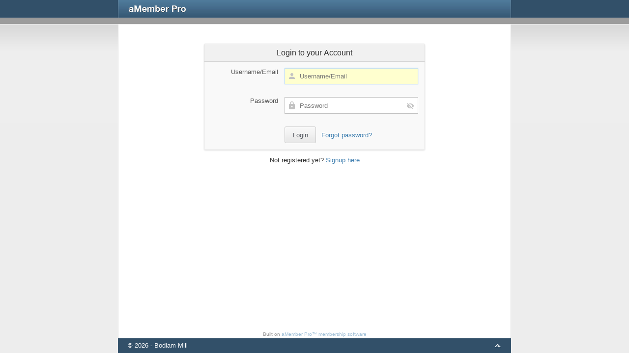

--- FILE ---
content_type: text/html; charset=utf-8
request_url: http://bodiam-mill.net/amember/protect/new-rewrite?f=1&url=/ProGen/Baptists/Graveyard2.htm&host=www.bodiam-mill.net&ssl=off
body_size: 2131
content:
<!DOCTYPE html>
<html>
    <head>
        <meta http-equiv="Content-Type" content="text/html; charset=utf-8" />
        <meta name="viewport" content="width=device-width, initial-scale=1" />
        <title>Please login</title>
        <!-- userLayoutHead() start -->

<meta name="generator" content="aMember Pro" >
<link href="/amember/application/default/views/public/css/reset.css" media="screen" rel="stylesheet" type="text/css" >
<link href="/amember/application/default/views/public/css/amember.css" media="screen" rel="stylesheet" type="text/css" >
<!--[if IE 7]> <link href="/amember/application/default/views/public/css/ie-7.css" media="screen" rel="stylesheet" type="text/css" ><![endif]-->
<link href="/amember/application/default/views/public/js/jquery/jquery.ui.css" media="screen" rel="stylesheet" type="text/css" >

<script type="text/javascript" src="//code.jquery.com/jquery-2.2.4.min.js"></script>
<script type="text/javascript">
    //<!--
    window.uiDefaultDate = new Date(2026,0,20);
    //-->
</script>
<script type="text/javascript">
    //<!--
    window.uiDateFormat = "mm\/dd\/y";
    //-->
</script>
<script type="text/javascript">
    //<!--
    am_i18n = {"toggle_password_visibility":"Toggle Password Visibility","password_strength":"Password Strength","upload_browse":"browse","upload_upload":"upload","upload_files":"Uploaded Files","upload_uploading":"Uploading...","ms_please_select":"-- Please Select --","ms_select_all":"Select All"};    //-->
</script>
<script type="text/javascript">
    //<!--
    window.rootUrl = "\/amember"; //kept for compatibilty only! use amUrl() instead
function amUrl(u, return_path) {
    var ret = "\/amember" + u;
    return (return_path || 0) ? [ret, []] : ret;
};
window.amLangCount = 0;    //-->
</script>
<script type="text/javascript" src="/amember/application/default/views/public/js/jquery/jquery.ui.js"></script>
<script type="text/javascript" src="/amember/application/default/views/public/js/user.js"></script>
<script type="text/javascript" src="/amember/application/default/views/public/js/upload.js"></script>
<script type="text/javascript" src="/amember/application/default/views/public/js/magicselect.js"></script>
<script type="text/javascript">
    //<!--
    jQuery.datepicker.setDefaults({"closeText":"Done","prevText":"Prev","nextText":"Next","currentText":"Today","monthNames":["January","February","March","April","May","June","July","August","September","October","November","December"],"monthNamesShort":["Jan","Feb","Mar","Apr","May","Jun","Jul","Aug","Sep","Oct","Nov","Dec"]});    //-->
</script>

<!-- userLayoutHead() finish -->
    </head>
    <body class="am-page-login">
                <div class="am-layout am-common">
            <a name="top"></a>
            <div class="am-header">
                <div class="am-header-content-wrapper am-main">
                    <div class="am-header-content">
                            <a href="/amember"><img class="am-header-content-logo" src="/amember/application/default/views/public/img/header-logo.png" alt="Bodiam Mill" /></a>
                        <div class="am-header-content-content">
                                                    </div>
                    </div>
                </div>
            </div>
            <div class="am-header-line">

            </div>
            <div class="am-body">
                <div class="am-body-content-wrapper am-main">
                    <div class="am-body-content">
        <div class="am-body-content-top">
                                </div>
    <div class="am-body-content-content">
    <!-- content starts here -->
    <div class="am-login-form-wrapper" >
        <div class="am-form am-auth-form am-login-form">
        <form name="login" method="post" action='/amember/login' id="am-login-form">
    <fieldset>
        <legend>Login to your Account</legend>
        <div class="row row-wide row-login-recaptcha" id="recaptcha-row" style="display: none;"  data-recaptcha-theme="light" data-recaptcha-size="normal">
            <div class="element am-element-recaptcha" id="recaptcha-element"></div>
        </div>
        <div class="row row-login-login">
            <div class="element-title">
                <label class="element-title" for="amember-login">Username/Email</label>
            </div>
            <div class="element">
                <input type="text" id="amember-login" name="amember_login" size="15" value="" autofocus="autofocus"  placeholder="Username/Email" />
            </div>
        </div>
        <div class="row row-login-pass">
            <div class="element-title">
                <label class="element-title" for="amember-pass">Password</label>
            </div>
            <div class="element">
                <input type="password" id="amember-pass" name="amember_pass" class="am-pass-reveal" size="15" placeholder="Password" />
                            </div>
        </div>
        <div class="row row-buttons">
            <div class="element">
                <input type="submit" value="Login" />
                <a href="/amember/login?sendpass" class="local-link am-form-login-switch">Forgot password?</a>
            </div>
        </div>
    </fieldset>
    <input type="hidden" name="login_attempt_id" value="1768923753" />
<input type="hidden" name="amember_redirect_url" value="http://www.bodiam-mill.net/ProGen/Baptists/Graveyard2.htm" />
</form>    </div>
    </div>
<div class="am-sendpass-form-wrapper" >
    <div class="am-form am-auth-form am-sendpass-form">
        <form name="sendpass" method="post" action="/amember/sendpass" id="am-sendpass-form">
            <fieldset>
                <legend>Lost password?</legend>
                                <div class="row row-sendpass-email">
                    <div class="element-title">
                        <label for="sendpass">Username/Email</label>
                    </div>
                    <div class="element"><input type="text" name="login" id="sendpass" size="15" placeholder="Username/Email" /></div>
                </div>
                <div class="row row-buttons">
                    <div class="element">
                        <input type="submit" value="Get Password" />
                        <a href="/amember/login" class="local-link am-form-login-switch">Log In</a>
                    </div>
                </div>
            </fieldset>
        </form>
    </div>
</div>
<script type="text/javascript">
jQuery('.am-form-login-switch').click(function(){
    jQuery('.am-login-form-wrapper, .am-sendpass-form-wrapper').toggle();
    jQuery('.am-login-form-wrapper .errors, .am-sendpass-form-wrapper .errors, .am-body-content .errors').remove();
    return false;
});
jQuery('.am-login-form-wrapper form, .am-sendpass-form-wrapper form').submit(function(){
    jQuery('.am-body-content .errors').remove();
});
</script><div class="am-signup-link">Not registered yet? <a href="/amember/signup">Signup here</a></div>
    </div>
</div>
<div id="am-flash" class="am-flash">
    <div class="am-flash-mask"></div>
    <div class="am-flash-content"></div>
</div>                </div>
            </div>
        </div>
        <div class="am-footer">
            <div class="am-footer-content-wrapper am-main">
                <div class="am-footer-content">
                    <div class="am-footer-actions">
                        <a href="#top"><img src="/amember/application/default/views/public/img/top.png" /></a>
                    </div>
                    <div class="am-credits">Built on <a href="http://www.amember.com/" style="text-decoration: none;" title="flexible, user-friendly membership software (subscription script)">aMember Pro&trade; membership software</a></div>
                    <div class="am-footer-text">&copy; 2026 - Bodiam Mill</div>
                </div>
            </div>
        </div>
            </body>
</html>

--- FILE ---
content_type: text/css
request_url: http://bodiam-mill.net/amember/application/default/views/public/css/amember.css
body_size: 8863
content:
@charset "UTF-8";
body,
html {
  height: 100%;
  font-size: 13px;
}

.am-layout {
  min-height: 100%;
  margin: 0 0 -30px 0;
  padding: 0;
}
@media all and (min-width: 800px) {
  .am-layout {
    background: url("../img/layout-bg.png") repeat-y top center #ededed;
  }
}

.am-credits {
  margin-top: -2em;
  color: #333;
  height: 2em;
  text-align: center;
  font-size: 0.8rem;
  opacity: .5;
}
.am-credits a {
  color: #3f7fb0 !important;
}

.am-common {
  font-family: Tahoma, Arial, san-serif;
  color: #303030;
}
.am-common h1 {
  font-size: 1.5rem;
  font-weight: normal;
  color: #333;
  line-height: 1em;
  height: auto;
  margin: 0 0 0.6em;
}
.am-common h2 {
  font-size: 1.2rem;
  line-height: 1em;
  height: auto;
  margin: 0 0 0.6em;
}
.am-common h3 {
  font-size: 1rem;
  line-height: 1em;
  height: auto;
  font-weight: bold;
  margin: 0 0 0.6em;
}
.am-common em {
  font-style: italic;
}
.am-common p {
  padding-bottom: 0.6em;
  line-height: 1.5em;
}
.am-common strong {
  font-weight: bold;
}
.am-common hr {
  background-color: #dbdbdb;
  border: 0;
  width: 100%;
  height: 1px;
}
.am-common a {
  color: #3f7fb0;
}
.am-common pre {
  line-height: 150%;
  white-space: pre-wrap;
  word-wrap: break-word;
}
.am-common a:focus {
  outline: none;
}
.am-common a:hover {
  text-decoration: none;
}
.am-common ul {
  margin: 0 0 1em 2em;
}
.am-common ul li {
  list-style-type: disc;
  margin-bottom: .4em;
}
.am-common ol {
  margin: 0 0 1em 2em;
}
.am-common ol li {
  list-style-type: decimal;
  margin-bottom: .4em;
}

.am-main {
  /* applies to am-header-content/am-body-content-wrapper/am-footer-content-wrapper */
  padding-left: 20px;
  padding-right: 20px;
  margin: 0 auto;
  text-align: left;
  width: 100%;
  max-width: 800px;
  box-sizing: border-box;
}
@media all and (max-width: 320px) {
  .am-main {
    padding-left: 10px;
    padding-right: 10px;
  }
}

.am-header {
  overflow: hidden;
  background: #325069;
}
.am-header .am-header-content-wrapper {
  border-width: 0 1px;
  border-style: solid;
  border-color: #688296;
  background: url("../img/header-wrapper-bg.png") repeat-x top left #355873;
}
.am-header .am-header-content {
  padding: 10px 0;
  overflow: hidden;
}
.am-header .am-header-content .am-header-content-logo {
  float: left;
  margin-right: 1em;
}

.am-header-line {
  height: 12px;
  background: #9c9c9c;
  border-top: 1px solid #bdbdbd;
  border-bottom: 1px solid #ebebeb;
}

@media all and (min-width: 800px) {
  .am-body {
    background: url("../img/body-bg.png") repeat-x left top #ededed;
  }
}
.am-body .am-body-content-wrapper {
  text-align: left;
  background: white;
  padding-bottom: 50px;
  padding-top: 1em;
}
@media all and (min-width: 800px) {
  .am-body .am-body-content-wrapper {
    border-color: #dbdbdb;
    border-width: 0 1px;
    border-style: solid;
  }
}
.am-body .am-body-content-top {
  overflow: hidden;
}

.am-footer {
  color: #919191;
  height: 30px;
}
.am-footer .am-footer-content-wrapper {
  background: #325069;
  color: white;
  height: 30px;
}
.am-footer .am-footer-content {
  padding-top: 0.5em;
}
.am-footer .am-footer-content a {
  color: white;
}
.am-footer .am-footer-actions {
  float: right;
}

@media all and (max-width: 500px) {
  .am-member-payment-history-items {
    display: none;
  }
}
@media all and (max-width: 600px) {
  .am-member-payment-history-paysys {
    display: none;
  }
}
ul.am-breadcrumbs {
  font-size: 90%;
  margin: 0 0 0.5em;
  overflow: hidden;
  padding: 0 1em 0 0;
}
ul.am-breadcrumbs .am-breadcrumbs-item,
ul.am-breadcrumbs .am-breadcrumbs-separator {
  float: left;
  margin: 0 0.5em 0 0;
  padding: 0;
  list-style: none;
}

.am-thanks-awaiting-refresh {
  margin-top: 20px;
  color: gray;
}

.am-thanks-status-success {
  padding-bottom: 1em;
  color: green;
}

.am-thanks-payment-details {
  padding-bottom: 1em;
}

.am-thanks-login-offer {
  padding-bottom: 1em;
}

/* Grid */
.check-all-offer {
  background-color: #ffc;
  padding: 0.5em;
  border: 1px solid white;
  border-bottom: none;
}

.filter-wrap {
  color: #333;
  background: #e7e7e6;
  padding: 0.5em;
  text-align: right;
  margin-bottom: 1em;
  overflow: hidden;
  border-radius: 3px;
}
.filter-wrap .filter-title {
  float: right;
  margin-right: 1em;
  line-height: 2em;
}
.filter-wrap .filter-inputs {
  float: right;
  margin-right: 0.5em;
  text-align: left;
}
.filter-wrap .filter-button {
  float: right;
  text-align: left;
}
.filter-wrap .filter-button input,
.filter-wrap .filter-button input:hover,
.filter-wrap .filter-button input:active {
  background: url("[data-uri]") no-repeat center center transparent;
}
.filter-wrap .filter-button input:hover,
.filter-wrap .filter-button input:active {
  background-color: #dedede;
  border-color: #c2c2c2;
  box-shadow: 0 0 5px #0000001d;
}
.filter-wrap form.filter {
  float: none;
  margin: 0;
}
.filter-wrap form.filter input[type=text] {
  background-image: url("../img/icons/magnify.png");
  background-repeat: no-repeat;
  background-position: 5px center;
  padding-left: 25px;
}
.filter-wrap form.filter input[type=text].datepicker {
  background-image: url("../img/icons/calendar.png");
  background-repeat: no-repeat;
  background-position: 5px center;
  padding-left: 25px;
}

.group-wrap,
.norecord-actions {
  margin-bottom: 1em;
}
.group-wrap .link,
.norecord-actions .link {
  display: inline-block;
  margin: 0.4em 1em;
}

.grid-total {
  padding: .5em;
  text-align: right;
}

.grid-container {
  border: 1px solid #c2c2c2;
  box-shadow: 0 2px 4px #d6d6d6;
  margin-bottom: 1em;
  overflow-x: auto;
}

.grid {
  margin: 0;
  width: 100%;
}
.grid tr.grid-row {
  border-bottom: 1px solid #ddd;
}
.grid tr.grid-row.expanded, .grid tr.grid-row.even, .grid tr.grid-row.odd {
  border-bottom: none;
}
.grid tr.grid-row.odd td {
  background-color: #d3dce3;
}
.grid tr.grid-row.odd td.sorted {
  background-color: #bed4e2;
}
.grid tr.grid-row.selected {
  background: #ffc;
}
.grid tr.grid-row.selected td {
  background: none !important;
  border-bottom: 1px solid #e5e5e5;
}
.grid tr.grid-row.emphase {
  background-color: #ffc;
}
.grid tr.grid-row.emphase td {
  background: none !important;
}
.grid tr.grid-row > td {
  padding: .8em .5em;
  vertical-align: top;
}
.grid tr.grid-row > td.break {
  word-break: break-word;
  word-wrap: break-word;
}
.grid th {
  padding: .6em .5em;
  font-size: 90%;
  font-weight: normal;
  font-variant: small-caps;
  text-transform: lowercase;
  background: url("../img/grid-th-border.gif") repeat-y right top #335571;
  color: #ced3d8;
}
.grid th a {
  padding-right: 20px;
  display: block;
  color: #ced3d8;
  text-decoration: none;
  background: url("../img/grid-sortable.png") no-repeat right center;
}
.grid th a.sorted-asc {
  color: white;
  background: url("[data-uri]") no-repeat right center;
}
.grid th a.sorted-desc {
  color: white;
  background: url("[data-uri]") no-repeat right center;
}
.grid th:last-child {
  background: #335571;
}
.grid tr.grid-row:hover > td.actions a {
  filter: grayscale(0%);
}
.grid tr.grid-row > td {
  background: #f6f5f3;
}
.grid tr.grid-row > td.sorted {
  background: #d9e6ee;
}
.grid tr.grid-row > td.actions {
  text-align: center;
}
.grid tr.grid-row > td.actions a {
  filter: grayscale(80%);
  transition: all 300ms ease;
}
.grid tr.grid-row > td.record-sort {
  background-image: url("../img/grid-move.png");
  background-repeat: no-repeat;
  background-position: center center;
  cursor: move;
}
.grid tr.grid-row > td.expandable-data {
  background: #eef;
}
.grid tr.grid-row > td.expanded {
  background: #eef !important;
  border-bottom-color: #eef;
}
.grid tr.grid-row > td.expandable {
  cursor: pointer;
}
.grid tr.grid-row > td.expandable div.arrow {
  position: relative;
  display: inline-block;
  width: 7px;
  height: 5px;
  left: auto;
  bottom: auto;
  overflow: hidden;
  float: right;
  margin: 0px;
  padding-left: 10px;
  background: url("../img/arrow.png") no-repeat right;
}
.grid tr.grid-row > td.expandable div.placeholder {
  padding-right: 1em;
}
.grid .editable {
  display: inline-block;
  width: 8px;
  height: 8px;
  overflow: hidden;
  float: right;
  margin: 0px;
  padding-left: 10px;
  background: url("../img/pencil.png") no-repeat right;
}
.grid .live-edit,
.grid .live-select {
  cursor: pointer;
}
.grid .disabled {
  opacity: .75;
  filter: Alpha(Opacity=75);
}
.grid th.required {
  color: #a94442;
  text-shadow: none;
}
.grid tr.grid-row:hover > td {
  background-color: #bed4e2 !important;
}
.grid tr.grid-row:hover > td.expanded {
  background-color: #eef !important;
}
.grid tr.grid-row.expandable-data-row:hover > td {
  background-color: #eef !important;
}
.grid tr.grid-row > td.selected {
  background: #d9e6ee !important;
}
.grid.grid-no-highlight tr.grid-row:hover > td {
  background-color: #f6f5f3 !important;
}
.grid.grid-no-highlight tr.grid-row.odd > td {
  background-color: #d3dce3 !important;
}

.grid.grid-small {
  font-size: 80%;
}
.grid.grid-small th {
  border: none;
  background: #f1f1f1;
  border-bottom: 1px solid #c2c2c2;
  color: inherit;
}

.grid-container.grid-container-small {
  box-shadow: none;
  border-color: #d7d7d7;
}

.grid-action-export-preset-list {
  margin: 1em;
}
.grid-action-export-preset-list .grid-action-export-preset-list-item {
  padding-bottom: .5em;
}
.grid-action-export-preset-list .grid-action-export-preset-list-item:hover .grid-action-export-preset-list-action {
  display: inline;
}
.grid-action-export-preset-list .grid-action-export-preset-list-action {
  display: none;
}
.grid-action-export-preset-list .grid-action-export-preset-list-action a,
.grid-action-export-preset-list .grid-action-export-preset-list-action a:visited {
  color: #BA2727;
}

.grid-storage a.local:after {
  opacity: 0;
}
.grid-storage a.local:hover:after {
  opacity: 1;
}

/* END Grid */
.am-account-toolbar {
  overflow: hidden;
  margin-bottom: 1em;
}

.am-account-toolbar-items {
  overflow: hidden;
}

.am-tabs-narrow-switch {
  cursor: pointer;
  float: left;
  padding-right: 8px;
  display: none;
}

.am-tabs-narrow-dashboard {
  float: left;
  padding-right: 8px;
  display: none;
}

@media all and (max-width: 500px) {
  .am-tabs-narrow-switch,
  .am-tabs-narrow-dashboard {
    display: block;
  }

  .am-lang-title {
    display: none;
  }

  .am-account-toolbar {
    margin-bottom: 0.5em;
    overflow: visible;
    z-index: 10;
  }
  .am-account-toolbar .am-account-toolbar-items {
    padding: 0.5em;
    background: #eee;
  }

  .am-account-toolbar-fixed {
    position: fixed;
    width: 100%;
    top: 0;
    left: 0;
    box-shadow: 0 1px 5px grey;
  }
}
.am-user-identity-block {
  background: url("../img/identity-glyph.png") no-repeat left center;
  font-weight: bold;
  padding-left: 25px;
  line-height: 24px;
  float: left;
}
.am-user-identity-block a {
  text-decoration: none;
  font-weight: normal;
}
@media all and (max-width: 500px) {
  .am-user-identity-block {
    background: none;
    padding-left: 0;
  }
  .am-user-identity-block .am-user-identity-block_login {
    max-width: 100px;
    max-height: 24px;
    display: inline-block;
    text-overflow: ellipsis;
    overflow: hidden;
    float: left;
    margin-right: .4em;
  }
}

.am-user-identity-block-avatar {
  font-weight: bold;
  overflow: hidden;
  line-height: 24px;
  float: left;
}
.am-user-identity-block-avatar a {
  text-decoration: none;
  font-weight: normal;
}
@media all and (max-width: 500px) {
  .am-user-identity-block-avatar .am-user-identity-block_login {
    max-width: 100px;
    max-height: 24px;
    display: inline-block;
    text-overflow: ellipsis;
    overflow: hidden;
    float: left;
    margin-right: .4em;
  }
}

.am-user-identity-block-avatar-pic {
  overflow: hidden;
  width: 24px;
  height: 24px;
  border-radius: 50%;
  margin-right: 0.5em;
  float: left;
}
.am-user-identity-block-avatar-pic img {
  width: 24px;
  height: 24px;
}
@media all and (max-width: 500px) {
  .am-user-identity-block-avatar-pic {
    display: none;
  }
}

/* two column layout, used for login/sendpass on login and signup page */
.am-layout-two-coll {
  border: 1px solid #d9d9d9;
  -moz-border-radius: 3px;
  -webkit-border-radius: 3px;
  border-radius: 3px;
  box-shadow: 0 1px 3px #e3e3e3;
  background-color: #f5f5f5;
}
@media all and (min-width: 750px) {
  .am-layout-two-coll {
    background: url("../img/two-coll-divider-middel.png") repeat-y top center #f5f5f5;
  }
}
.am-layout-two-coll .am-layout-two-coll-bottom {
  clear: both;
  height: 20px;
  background-color: #f5f5f5;
}
@media all and (min-width: 750px) {
  .am-layout-two-coll .am-layout-two-coll-bottom {
    background: url("../img/two-coll-divider-bottom.png") repeat-y top center;
  }
}
.am-layout-two-coll .am-layout-two-coll-top {
  clear: both;
  height: 20px;
  background-color: #f5f5f5;
}
@media all and (min-width: 750px) {
  .am-layout-two-coll .am-layout-two-coll-top {
    background: url("../img/two-coll-divider-top.png") repeat-y top center;
  }
}
@media all and (min-width: 750px) {
  .am-layout-two-coll .am-coll-left,
  .am-layout-two-coll .am-coll-right {
    float: left;
    width: 50%;
  }
}
.am-layout-two-coll .am-coll-left .am-coll-content {
  margin: 0 1em;
}
.am-layout-two-coll .am-coll-right .am-coll-content {
  margin: 0 1em;
}

/* Pagination */
.am-pagination {
  clear: both;
  font-size: 100%;
  padding: 0.5em 0;
  margin: 0.5em 0;
}
.am-pagination a {
  text-decoration: none;
  color: #5e6e7a;
  background: #d3dce3;
  -moz-border-radius: 3px;
  -webkit-border-radius: 3px;
  border-radius: 3px;
}
.am-pagination a, .am-pagination span {
  padding: 0.6em 1em;
  margin-right: 5px;
  margin-bottom: 5px;
}
.am-pagination .am-pagination-current {
  background: #8fabbd;
  color: #fff;
  -moz-border-radius: 3px;
  -webkit-border-radius: 3px;
  border-radius: 3px;
}
.am-pagination .am-pagination-current.am-pagination-prev,
.am-pagination .am-pagination-current.am-pagination-next {
  color: #afb5ba;
  background: #e3e6e8;
}

/* Tabs - user member area menu */
ul.am-tabs {
  display: block;
  overflow: hidden;
  margin: 0 0 1em 0;
  padding: 0;
  background: #f5f5f5;
  border: 1px solid #ccc;
  -moz-border-radius: 3px;
  -webkit-border-radius: 3px;
  border-radius: 3px;
  text-align: left;
}
ul.am-tabs .menu-item-alert {
  border-radius: 1.2em;
  margin-left: .2em;
  min-width: 1.2em;
  height: 1.2em;
  line-height: 1.2em;
  padding: 0.2em;
  font-size: 70%;
  background: #fafafa;
  display: inline-block;
  text-align: center;
  color: #333;
}
ul.am-tabs #menu-member {
  width: 1em;
  height: 1.5em;
  text-indent: 2em;
  overflow: hidden;
  background: url("../img/dashboard.png") no-repeat center center;
}
ul.am-tabs li.active #menu-member,
ul.am-tabs #menu-member:hover {
  background-image: url("../img/dashboard-h.png");
}
ul.am-tabs li {
  display: block;
  margin: 0;
  padding: 0;
  float: left;
  background: url("../img/tab-bg.png") repeat-x top left #e8e8e8;
  white-space: nowrap;
}
ul.am-tabs a {
  display: block;
  box-sizing: content-box;
  margin: 0;
  height: 1.5em;
  line-height: 1.5em;
  padding: 0.5em 1em;
  border-right: 1px solid #ccc;
  color: #555960;
  text-decoration: none;
}
ul.am-tabs li.active > a,
ul.am-tabs li.normal > a:hover {
  background: url("../img/tab-hover-bg.png") repeat-x top left #e34b3d;
  border-color: #c7665b;
  color: white;
}
ul.am-tabs li.active,
ul.am-tabs li.normal:hover {
  background: url("../img/tab-hover-bg.png") repeat-x top left #e34b3d;
}
ul.am-tabs li.active .menu-item-alert,
ul.am-tabs li.normal:hover .menu-item-alert {
  color: #e34b3d;
}
ul.am-tabs li ul {
  display: none;
  position: absolute;
  margin: 0;
  padding: 0;
  z-index: 5;
}
ul.am-tabs ul li {
  float: none;
}
ul.am-tabs li:hover > ul {
  display: block;
  margin-left: -1px;
}
ul.am-tabs span.arrow {
  display: inline-block;
  position: relative;
  width: 7px;
  height: 5px;
  margin: 0 0 2px 5px;
  padding: 0;
  overflow: hidden;
  z-index: 15;
  background: url("../img/arrow.png") no-repeat left;
}
ul.am-tabs a:hover span.arrow,
ul.am-tabs li.active span.arrow {
  background-image: url("../img/arrow-white.png");
}
ul.am-tabs .has-children > ul {
  background: url("../img/tab-bg.png") repeat-x top left #e8e8e8;
  -moz-border-radius: 3px;
  -webkit-border-radius: 3px;
  border-radius: 3px;
  border-top-left-radius: 0;
  border-top-right-radius: 0;
  border: 1px solid #ccc;
  min-width: 150px;
  overflow: hidden;
  box-shadow: 0 3px 3px #0000001a;
}
ul.am-tabs .has-children > ul > li {
  margin: 0;
}
ul.am-tabs .has-children > ul a {
  -webkit-border-radius: 0;
  border-radius: 0;
  border: none;
  background: none;
}
ul.am-tabs .has-children ul li {
  border-radius: 0;
  background: none;
}
ul.am-tabs .has-children > ul li.active {
  background: url("../img/tab-hover-bg.png") repeat-x top left #e34b3d;
}
ul.am-tabs .has-children > a:hover {
  border-bottom-right-radius: 0;
  border-bottom-left-radius: 0;
}
ul.am-tabs li.expanded > a {
  border-bottom-right-radius: 0;
  border-bottom-left-radius: 0;
}

/* END Tabs */
/* Tabs Narrow - user member area menu */
.am-tabs-narrow-stuff {
  display: none;
}

.am-tabs-narrow-wrapper {
  display: none;
  clear: both;
}
.am-tabs-narrow-wrapper.am-tabs-narrow-wrapper-open {
  animation-name: tabs-narrow;
  animation-duration: .5s;
}
.am-tabs-narrow-wrapper .am-tabs-narrow-wrapper-tail {
  background: url("../img/menu-pointer.png") no-repeat right;
  width: 24px;
  height: 12px;
  margin-top: -12px;
  margin-left: 0.5em;
  padding-left: 32px;
}

@keyframes tabs-narrow {
  from {
    transform: translateY(10px);
  }
  to {
    transform: translateY(0px);
  }
}
ul.am-tabs-narrow {
  overflow: hidden;
  margin: 0;
  padding: 1em;
  background: #dbdbdb;
  text-align: left;
}
ul.am-tabs-narrow ul {
  margin: 0 0 0 1em;
  padding: 0;
}
ul.am-tabs-narrow li {
  list-style-type: none;
}
ul.am-tabs-narrow a {
  padding-bottom: .4em;
  display: block;
}
ul.am-tabs-narrow li.active > a {
  font-weight: bold;
}

@media all and (max-width: 500px) {
  .am-tabs-wrapper {
    display: none;
  }

  .am-tabs-narrow-wrapper {
    display: block;
  }
}
@media all and (max-width: 600px) {
  ul.am-tabs a {
    padding: 0.4em 0.5em;
  }
}

/* END Tabs Narrow */
/* Receipt table from thanks.phtml */
.am-receipt {
  border: 1px solid #E0E0E0;
  -moz-border-radius: 3px;
  -webkit-border-radius: 3px;
  border-radius: 3px;
  margin-bottom: 1em;
  padding: 0.5em;
  border-collapse: collapse;
  box-shadow: 0 1px 1px #e0e0e0;
}
.am-receipt table.am-receipt-table {
  width: 100%;
  border: none;
}
.am-receipt td {
  background-color: #ededed;
  padding: 0.5em;
  border: 1px solid white;
  border: 1px solid #ffffff55;
}
.am-receipt th {
  font-weight: bold;
  padding: 0.5em;
  border: none;
}
@media all and (max-width: 500px) {
  .am-receipt th {
    padding: 0;
    font-weight: normal;
    font-size: 80%;
  }
  .am-receipt .am-receipt-terms {
    font-size: 80%;
  }
}
.am-receipt td.am-receipt-total {
  background-color: #d3dce3;
}
.am-receipt td.am-receipt-terms {
  background: none;
}
.am-receipt td.am-receipt-indent {
  background: none;
}
.am-receipt .am-receipt-row-delimiter td {
  background: none;
}
.am-receipt .am-receipt-price {
  width: 20%;
  text-align: right;
}
.am-receipt .am-receipt-unit-price {
  width: 20%;
  text-align: right;
}
.am-receipt .am-receipt-qty {
  width: 10%;
  text-align: right;
}
.am-receipt .am-receipt-discounted-price {
  text-decoration: line-through;
  color: #F44336;
}

/* Common Form Elements */
input, textarea, select, button {
  max-width: 100%;
  line-height: normal;
}

a.button {
  display: inline-block;
  text-decoration: none;
}

a.button,
input[type=button],
input[type=submit] {
  background: url("../img/form-button-bg.png") repeat-x top left #e8e8e8;
  border: 1px solid #ccc;
  padding: 0.5em 1.2em;
  -moz-border-radius: 3px;
  -webkit-border-radius: 3px;
  border-radius: 3px;
  color: #555960;
}

a.button:hover,
a.button:active,
a.button.active,
input[type=button]:hover,
input[type=submit]:hover,
input[type=button]:active,
input[type=submit]:active,
input[type=button].active,
input[type=submit].active {
  cursor: pointer;
  border-color: #688296;
  background-image: url("../img/form-button-hover-bg.png");
  background-color: #4e80a6;
  color: white;
}

input[type=button]:disabled,
input[type=submit]:disabled {
  color: #ccc;
  border: 1px solid #ccc;
  background: url("../img/form-button-bg.png") repeat-x top left #e8e8e8;
  text-shadow: none;
}

input:disabled,
input[readonly],
input[type=text][readonly]:focus {
  background: #e8e8e8;
  border: 1px solid #ccc;
  color: #ccc;
  box-shadow: none;
}

select,
textarea,
input[type=text],
input[type=password] {
  padding: 0.5em;
  border: 1px solid #c2c2c2;
  -moz-border-radius: 3px;
  -webkit-border-radius: 3px;
  border-radius: 3px;
}

button:focus,
textarea:focus,
select:focus,
input:focus {
  outline: none;
}

textarea:focus,
input[type=text]:focus,
input[type=password]:focus {
  background-color: #ffffcf;
  border-color: #c1def5;
  box-shadow: 0 0 2px #c1def5;
}

select:focus {
  border-color: #c1def5;
  box-shadow: 0 0 2px #c1def5;
}

textarea.error,
input.error {
  background-color: #fce6e6;
  border: 1px solid #a94442;
}

/* END Common Form Elements */
/* Form*/
.am-form {
  margin-bottom: 1em;
  /* support for form elements without the label */
  /* support for wide elements */
}
.am-form input, .am-form textarea, .am-form select, .am-form button {
  line-height: normal;
  display: inline-block;
  max-width: 100%;
}
.am-form input[type="text"], .am-form input[type="password"], .am-form textarea, .am-form select, .am-form button {
  height: auto;
}
.am-form input[type=radio],
.am-form input[type=checkbox] {
  width: auto;
}
.am-form form {
  -moz-border-radius: 3px;
  -webkit-border-radius: 3px;
  border-radius: 3px;
  border: 1px solid #ddd;
  box-shadow: 0 1px 1px -1px #b0b0b0;
  background: #fff;
  margin: 0;
  padding: 0;
  text-align: left;
}
.am-form fieldset {
  display: block;
  border: none;
  padding: 0;
  margin: 0;
}
.am-form fieldset legend {
  width: 100%;
  display: block;
  margin: 0;
  padding: .5em 1em;
  font-size: 120%;
  color: #333;
  box-sizing: border-box;
  background: #f1f1f1;
  border-bottom: 1px solid #d5d5d5;
}
.am-form fieldset.am-adv-fieldset > legend {
  cursor: pointer;
  color: #3f7fb0;
}
.am-form fieldset.am-adv-fieldset > legend .am-adv-fieldset-lable {
  position: relative;
}
.am-form fieldset.am-adv-fieldset > legend .am-adv-fieldset-lable:after {
  border-bottom: 1px #9aa9b3 dashed;
  content: '';
  height: 0;
  left: 0;
  right: 0;
  bottom: 1px;
  position: absolute;
}
.am-form fieldset.am-adv-fieldset-closed > legend .am-adv-fieldset-lable {
  font-weight: bold;
}
.am-form .row:first-child .element-title:first-child {
  -moz-border-radius: 3px 3px 0 0;
  -webkit-border-radius: 3px 3px 0 0;
  border-radius: 3px 3px 0 0;
}
.am-form .row.disabled {
  opacity: .5;
}
.am-form .row.row-highlight {
  background: #ffe;
}
.am-form .row.row-head {
  background: #f6f6f6;
}
.am-form .row.row-head .element-title {
  text-align: left;
}
.am-form div.reqnote {
  clear: both;
  font-size: 80%;
  margin: 0.5em 0 0 1em;
}
.am-form div.row {
  border-bottom: 1px dashed #ededed;
  margin: 0;
}
.am-form div.row:last-of-type {
  border-bottom: none;
}
@media all and (max-width: 499px) {
  .am-form div.row-buttons {
    text-align: center;
  }
}
.am-form div.element-title {
  -webkit-box-sizing: border-box;
  -moz-box-sizing: border-box;
  box-sizing: border-box;
  padding: .5em 1em;
  background-color: #f9f9f9;
}
@media all and (min-width: 500px) {
  .am-form div.element-title {
    background-color: transparent;
    width: 35%;
    float: left;
    text-align: right;
    padding: 1em 0.5em 1em 1em;
  }
}
.am-form div.element-title label {
  font-weight: bold;
  color: #555;
}
.am-form div.element-title .comment,
.am-form div.element-title .comment strong,
.am-form div.element-title .comment b {
  color: #777;
}
.am-form div.element {
  -webkit-box-sizing: border-box;
  -moz-box-sizing: border-box;
  box-sizing: border-box;
  padding: .5em 1em;
}
@media all and (min-width: 500px) {
  .am-form div.element {
    margin-left: 35%;
    padding: 1em 1em 1em 0.5em;
  }
}
@media all and (max-width: 500px) {
  .am-form div.element input[type=text],
  .am-form div.element input[type=password],
  .am-form div.element input[type=submit],
  .am-form div.element textarea,
  .am-form div.element select {
    box-sizing: border-box;
    width: 100%;
    margin-bottom: 0.2em;
  }
  .am-form div.element input.el-short {
    width: auto;
  }
}
.am-form div.row.no-label .element {
  margin: 0;
  padding: 1em 1em;
}
.am-form div.row.no-label div.element-title {
  width: 0;
  display: none;
}
.am-form div.row.row-wide .element {
  margin: 0;
  padding: 0.5em 1em;
}
.am-form div.row.row-wide .element-title {
  float: none;
  width: 100%;
  text-align: left;
  padding: 0.5em 1em;
}
.am-form textarea {
  overflow: auto;
}
.am-form input[type=text],
.am-form input[type=password],
.am-form select,
.am-form textarea {
  padding: 0.5em;
}
.am-form span.error,
.am-form span.required {
  color: #a94442;
}
.am-form span.error {
  display: block;
}
.am-form input.error,
.am-form textarea.error,
.am-form select.error {
  border: 1px solid #a94442;
}
.am-form select {
  -webkit-box-sizing: border-box;
  -moz-box-sizing: border-box;
  box-sizing: border-box;
  max-width: 100%;
}
.am-form span.mceEditor {
  display: block;
}

input.datepicker,
input[type=text].datepicker {
  background-image: url("../img/icons/calendar.png");
  background-repeat: no-repeat;
  background-position: 5px center;
  padding-left: 25px;
}

.input_datetime {
  border: 1px solid #c2c2c2;
  display: inline-block;
  vertical-align: middle;
  -moz-border-radius: 3px;
  -webkit-border-radius: 3px;
  border-radius: 3px;
}
.input_datetime input[type=text] {
  border: none;
  text-align: center;
}
.input_datetime .input_datetime-date {
  border-radius: 3px 0 0 3px;
  float: left;
  display: block;
}
.input_datetime .input_datetime-time {
  border-radius: 0 3px 3px 0;
  float: left;
  display: block;
  background: #fafafa;
}

.el-wide {
  -webkit-box-sizing: border-box;
  -moz-box-sizing: border-box;
  box-sizing: border-box;
  width: 100%;
}

div.row:after {
  content: ".";
  visibility: hidden;
  display: block;
  height: 0;
  clear: both;
}

/* Special Styles for Signup Form */
.am-signup-form input.valid {
  background: url("../img/icons/valid.png") white right center no-repeat;
}

.am-signup-form input.am-with-action.valid {
  background: url("../img/icons/valid.png") white 90% center no-repeat;
}

.am-signup-form input.am-product-qty.valid {
  background-image: none;
}

.am-aff-referred-by {
  text-align: center;
  color: #777;
}

a.am-brick-product-remove {
  text-decoration: none;
  color: #303030;
}

a.am-brick-product-remove:hover {
  color: #ba2727;
}

.am-form-container {
  overflow: hidden;
}
@media all and (min-width: 800px) {
  .am-form-container .am-form-form {
    float: left;
    width: 65%;
  }
  .am-form-container .am-form-sidebar {
    display: block;
    width: 35%;
    float: right;
    padding-left: 20px;
    box-sizing: border-box;
  }
}
.am-form-container .am-form-sidebar-sidebar {
  border: 1px solid #ddd;
  border-top-width: 1px;
  border-radius: 3px;
  padding: 1em;
  box-shadow: 0 1px 1px -1px #b0b0b0;
}

/* Common styles */
.am-body-content {
  clear: both;
}

div.errors ul, ul.error, ul.errors {
  margin: 0 0 1em 0;
  padding: 0;
  background: #fcbdbd;
  border: 1px solid #faa7a7;
  color: #ba2727;
  -moz-border-radius: 3px;
  -webkit-border-radius: 3px;
  border-radius: 3px;
}

div.errors ul li, ul.error li, ul.errors li {
  margin: 0px;
  padding: 0.5em 1em;
  list-style: none;
  text-align: left;
}

.error {
  color: #ba2727;
}

.am-signup-link {
  text-align: center;
  margin-top: 1em;
}

.am-copyright {
  margin: 1em 0 0 0;
  text-align: center;
  font-size: 75%;
}
.am-copyright a {
  text-decoration: none;
}

/* language choice select */
.am-lang-choice {
  float: right;
  line-height: 24px;
}
.am-lang-choice select {
  padding: 0.2em;
}
@media all and (max-width: 500px) {
  .am-lang-choice select {
    max-width: 50px;
  }
}

/* Form Login */
.am-signup-login-form-container {
  z-index: 150;
  position: absolute;
  margin: 0 auto;
  width: 754px;
  background-color: white;
  border: solid 3px #ccc;
  padding: 20px;
}

.am-avatar-preview {
  display: inline-block;
  border-radius: 50%;
  overflow: hidden;
}

.am-auth-form {
  margin-bottom: 1em;
  margin: 0 auto;
  max-width: 450px;
}
.am-auth-form form {
  box-shadow: 0 1px 3px #ddd;
}
@media all and (min-width: 500px) {
  .am-auth-form {
    width: 450px;
  }
}
.am-auth-form legend {
  text-indent: 0;
  text-align: center;
}
.am-auth-form div.element-title label {
  font-weight: normal;
}
.am-auth-form input[name=login],
.am-auth-form input[name=amember_login] {
  -webkit-box-sizing: border-box;
  -moz-box-sizing: border-box;
  box-sizing: border-box;
  background-image: url("../img/icons/users.png");
  background-repeat: no-repeat;
  background-position: 5px center;
  padding-left: 30px;
  width: 100%;
  border-radius: 0;
  line-height: 1.5em;
}
.am-auth-form input[name=amember_pass] {
  -webkit-box-sizing: border-box;
  -moz-box-sizing: border-box;
  box-sizing: border-box;
  background-image: url("../img/icons/key.png");
  background-repeat: no-repeat;
  background-position: 5px center;
  padding-left: 30px;
  width: 100%;
  border-radius: 0;
  line-height: 1.5em;
}
.am-auth-form input[type=submit] {
  line-height: 1.5em;
}
.am-auth-form div.row {
  background: #f9f9f9;
  border-bottom: none;
}

.am-login-form-wrapper,
.am-sendpass-form-wrapper {
  margin-top: 2em;
}

.am-popup .am-login-form-wrapper,
.am-popup .am-sendpass-form-wrapper {
  margin-top: 0;
}
.am-popup .am-login-form legend,
.am-popup .am-sendpass-form legend {
  display: none;
}
.am-popup .am-login-form form,
.am-popup .am-sendpass-form form {
  border: none;
  box-shadow: none;
}
.am-popup .am-login-form .row,
.am-popup .am-sendpass-form .row {
  border: none;
}
.am-popup .am-login-form .row .element-title,
.am-popup .am-sendpass-form .row .element-title {
  background: none;
}
.am-popup .am-auth-form div.row {
  background: none;
}
.am-popup .am-form.am-auth-form {
  max-width: 300px;
}
.am-popup .am-form.am-auth-form div.element {
  margin: 0;
  padding: .5em;
}
.am-popup .am-form.am-auth-form div.element-title {
  width: auto;
  text-align: left;
  float: none;
  padding: .5em;
}

.am-sendpass-form-wrapper {
  display: none;
}

.am-form-login-switch {
  margin-left: 0.5em;
}
@media all and (max-width: 499px) {
  .am-form-login-switch {
    display: inline-block;
    margin: 1em 0 0;
  }
}

#am-form-login-remember {
  margin-top: 0.5em;
  display: block;
}

/* END Form Login */
.agreement {
  font-size: 8pt;
  white-space: pre-wrap;
  max-height: 300px;
  overflow: auto;
}

#mask {
  z-index: 10000;
  position: fixed;
  top: 0;
  left: 0;
  -moz-opacity: 0.7;
  opacity: .70;
  filter: alpha(opacity=70);
  background-color: #CCC;
  width: 100%;
  height: 100%;
  zoom: 1;
}

.am-active-invoice {
  padding: 0.5em;
  border: 1px solid #ededed;
  margin-bottom: 0.5em;
}
.am-active-invoice .am-active-invoice-num {
  font-weight: bold;
}
.am-active-invoice .am-active-invoice-terms {
  font-style: italic;
}
.am-active-invoice .am-active-invoice-cancel {
  color: gray;
}
.am-active-invoice .am-active-invoice-product {
  color: gray;
}
.am-active-invoice .am-active-invoice-product-list {
  margin: 0 0 0 2em;
}
.am-active-invoice .am-active-invoice-product-list li {
  list-style-type: disc;
}

.am-list {
  margin-bottom: 1em;
  margin-left: 2em;
}
.am-list li {
  list-style-type: disc;
}

ul.am-widget-list {
  margin: 0;
  padding: 0;
}
ul.am-widget-list li {
  list-style-type: none;
  margin-bottom: .4em;
}

.am-list-newsletters-item .am-list-newsletters-item_title {
  font-weight: bold;
}
.am-list-newsletters-item .am-list-newsletters-item_desc {
  display: block;
}

.small {
  font-size: small;
  font-style: italic;
}

.am-brick-product-popup-cats {
  background: #eee;
  padding: 0.5em;
  margin-bottom: 1em;
}

.am-brick-product-popup-cat-active {
  background: white;
}

.am-product-title {
  font-weight: bold;
}

.am-product-desc {
  font-size: small;
  font-style: italic;
  display: block;
}

.am-paysystem-title {
  font-weight: bold;
}

.am-paysystem-desc {
  font-size: small;
  font-style: italic;
  display: block;
}

.ajax-link,
.local-link,
.local {
  text-decoration: none;
  position: relative;
}

.ajax-link:after,
.local-link:after,
.local:after {
  border-bottom: 1px #9aa9b3 dashed;
  content: '';
  height: 0;
  left: 0;
  right: 0;
  bottom: 1px;
  position: absolute;
}

.cancel-subscription-popup-text {
  margin-bottom: 1em;
}

.am-reuse-card-confirmation {
  font-size: large;
}

.am-form div.am-element-recaptcha {
  margin-left: 0;
  text-align: center;
  padding: 1em;
}

.am-form div.am-element-recaptcha > div {
  display: inline-block;
}

/* icons */
.glyph {
  width: 16px;
  height: 16px;
  display: inline-block;
  background-image: url("../img/sprite/icon.png");
  background-repeat: no-repeat;
  background-position: left center;
}

#EmailCode {
  background: #FFFFCF;
  font-size: 1.2rem;
  line-height: 150%;
}

.am-pass-indicator-bar {
  background: #c2c2c2;
  position: absolute;
}

.am-pass-indicator-bar_bar {
  height: 2px;
  transition: all 1s;
  width: 0%;
}

.am-pass-indicator-bar_bar-weak {
  background: #a94442;
}

.am-pass-indicator-bar_bar-good {
  background: #ffd54f;
}

.am-pass-indicator-bar_bar-strong {
  background: #388E3C;
}

.am-switch-reveal {
  display: inline-block;
  width: 16px;
  height: 16px;
  margin-left: -24px;
  cursor: pointer;
  vertical-align: middle;
}

.am-switch-reveal-off {
  background: url("../img/eye-off.png");
}

.am-switch-reveal-on {
  background: url("../img/eye.png");
}

.am-flash {
  display: none;
}

.am-flash-mask {
  position: fixed;
  z-index: 500;
  opacity: 0.8;
  left: 0;
  top: 0;
  width: 100%;
  height: 100%;
  background: #eee;
}

.am-flash-content {
  position: fixed;
  z-index: 501;
  top: 20%;
  left: 50%;
  margin-left: -140px;
  width: 280px;
}

.am-flash-content-message {
  background: #dfe8f0;
  border: 1px solid #ccddeb;
  -moz-border-radius: 3px;
  -webkit-border-radius: 3px;
  border-radius: 3px;
  padding: 0.5em 1em;
}

.am-flash-content-error {
  background: #fcbdbd;
  border: 1px solid #faa7a7;
  color: #ba2727;
  -moz-border-radius: 3px;
  -webkit-border-radius: 3px;
  border-radius: 3px;
  padding: 0.5em 1em;
}

.am-upgrade-options {
  margin-bottom: 1em;
}

.am-upgrade-coupon {
  margin-bottom: 1em;
}

.am-link-del {
  text-decoration: none;
}

.am-link-del:hover {
  color: #a94442;
}

/* outline a block in member area */
.am-block {
  color: #666;
  background: #fff;
  border: 1px solid #e0e0e0;
  -moz-border-radius: 3px;
  -webkit-border-radius: 3px;
  border-radius: 3px;
  margin-bottom: 1em;
  padding: 1em;
  box-shadow: 0 1px 1px #e0e0e0;
}
.am-block ul {
  margin: 0;
  padding: 0;
}
.am-block li {
  list-style-type: none;
  margin: 0 0.3em 0 0;
}

.am-block#drop-me {
  border-color: #e34b3d;
}

#drop-me-head {
  color: #e34b3d;
}

/* am-info is a notice on page with border and outlined by color */
.am-info {
  background: #dfe8f0;
  border: 1px solid #ccddeb;
  -moz-border-radius: 3px;
  -webkit-border-radius: 3px;
  border-radius: 3px;
  margin-bottom: 1em;
  padding: 0.5em 1em;
}

.am-notice {
  background: #FFFFCF;
  border: 1px solid #d1d0ae;
  color: #454430;
  -moz-border-radius: 3px;
  -webkit-border-radius: 3px;
  border-radius: 3px;
  margin-bottom: 1em;
  padding: 0.5em 1em;
}

.am-notification {
  background-color: #FFFFCF;
  border-color: #d1d0ae;
  color: #454430;
}

.am-block-nodata {
  text-align: center;
  padding: 2em;
  background: #f5f5f5;
  font-size: 1.2rem;
  margin-bottom: 1em;
}

.am-list-subscriptions_divider {
  color: #e0e0e0;
}

.am-input-filter-wrapper {
  overflow: hidden;
  padding: 0.4em;
  border: 1px solid #e0e0e0;
  margin-bottom: 1em;
}
.am-input-filter-wrapper.am-input-filter-wrapper_focus {
  box-shadow: 0 0 4px #00000022;
}
.am-input-filter-wrapper .am-input-filter-inner-wrapper {
  position: relative;
  padding-right: 15px;
}
.am-input-filter-wrapper .am-input-filter-empty {
  position: absolute;
  top: 0;
  right: 0;
  width: 20px;
  cursor: pointer;
  opacity: .3;
  display: none;
  background: url("../img/icons/decline-d.png") no-repeat center center transparent;
}
.am-input-filter-wrapper .am-input-filter-empty:hover {
  opacity: 1;
  background-image: url("../img/icons/decline.png");
}
.am-input-filter-wrapper input[type=text].am-input-filter {
  padding: 0;
  margin: 0;
  border: none;
  width: 100%;
  padding-left: 24px;
  background: url("../img/icons/magnify.png") no-repeat left center;
}
.am-input-filter-wrapper input[type=text].am-input-filter:focus {
  border: none;
  box-shadow: none;
  outline: 0;
}

/* Invoice Summary on Signup Page */
.am-invoice-summary {
  color: #666;
  background: #fff;
  border: 1px solid #ddd;
  border-top: 2px solid #d0d0d0;
  -moz-border-radius: 3px;
  -webkit-border-radius: 3px;
  border-radius: 3px;
  margin-bottom: 1em;
  padding: 1em;
  box-shadow: 0 1px 1px -1px #b0b0b0;
}
.am-invoice-summary table {
  width: 100%;
}
.am-invoice-summary td {
  padding: 0.2em 0.4em;
}
.am-invoice-summary .am-invoice-summary-item-num {
  color: #e0e0e0;
}
.am-invoice-summary .am-invoice-summary-price {
  text-align: right;
  width: 20%;
}
.am-invoice-summary .am-invoice-summary-item-qty {
  width: 1%;
}
.am-invoice-summary .am-invoice-summary-subtotal,
.am-invoice-summary .am-invoice-summary-discount,
.am-invoice-summary .am-invoice-summary-shipping,
.am-invoice-summary .am-invoice-summary-tax,
.am-invoice-summary .am-invoice-summary-total {
  text-align: right;
  font-size: 1.2rem;
}
.am-invoice-summary .am-invoice-summary-row-subtotal,
.am-invoice-summary .am-invoice-summary-row-discount,
.am-invoice-summary .am-invoice-summary-row-shipping,
.am-invoice-summary .am-invoice-summary-row-tax,
.am-invoice-summary .am-invoice-summary-row-total {
  font-size: 1.2rem;
}
.am-invoice-summary .am-invoice-summary-item {
  border-bottom: 1px dashed #e0e0e0;
}
.am-invoice-summary .am-invoice-summary-item.am-invoice-summary-item-last {
  border-bottom: none;
}
.am-invoice-summary tr.am-invoice-summary-delimeter td {
  padding: 0;
}
.am-invoice-summary tr.am-invoice-summary-delimeter hr {
  background: #ededed;
  margin-top: 0;
}

.am-popup {
  margin: 0 auto;
  padding: 10px 20px 20px 20px;
  position: absolute;
  text-align: left;
  z-index: 10001;
  display: none;
  background-color: white;
  border-width: 0;
  overflow: hidden;
  box-shadow: 0 0 50px #000000b3;
  box-sizing: border-box;
}
@media all and (min-width: 321px) {
  .am-popup {
    min-width: 320px;
    -moz-border-radius: 3px;
    -webkit-border-radius: 3px;
    border-radius: 3px;
  }
}
.am-popup .am-popup-close-icon {
  display: inline-block;
  float: right;
  text-decoration: none;
}
.am-popup .am-popup-close-icon:after {
  content: "\2715";
  color: #303030;
  font-size: 1.1rem;
}
.am-popup .am-popup-header {
  font-size: 1.1rem;
  font-weight: bold;
  overflow: hidden;
  margin: -10px -20px 1em -20px;
  background: #eee;
  padding: 1em;
}

/* Uploader */
.upload-control {
  display: inline-block;
}
.upload-control .upload-control-upload {
  background: url("../img/form-button-bg.png") repeat-x top left #e8e8e8;
  border: 1px solid #ccc;
  padding: 0.5em 1.2em;
  -moz-border-radius: 3px 0 0 3px;
  -webkit-border-radius: 3px 0 0 3px;
  border-radius: 3px 0 0 3px;
  color: #555960;
  text-shadow: 0 -1px 1px #c7c8c9;
}
.upload-control .upload-control-upload.upload-control-reupload {
  -moz-border-radius: 3px;
  -webkit-border-radius: 3px;
  border-radius: 3px;
}
.upload-control .upload-control-browse {
  display: inline-block;
  background: url("../img/form-button-bg.png") repeat-x top left #e8e8e8;
  border: 1px solid #ccc;
  border-left: none;
  padding: 0.5em 1.2em;
  -moz-border-radius: 0 3px 3px 0;
  -webkit-border-radius: 0 3px 3px 0;
  border-radius: 0 3px 3px 0;
  color: #555960;
  text-shadow: 0 -1px 1px #c7c8c9;
  cursor: pointer;
}
.upload-control .upload-control-upload.hover, .upload-control .upload-control-browse.hover {
  border-color: #688296;
  background-image: url("../img/form-button-hover-bg.png");
  background-color: #e34b3d;
  color: white;
  text-shadow: 0 -1px 1px #688296;
}
.upload-control span.uploading {
  background: url("../img/loading-b.svg") no-repeat left center;
  background-size: 12px 12px;
  padding-left: 20px;
}
.upload-control .upload-control-upload.upload-control-upload-single {
  -moz-border-radius: 3px;
  -webkit-border-radius: 3px;
  border-radius: 3px;
}

/* END Uploader */
.morris-hover {
  position: absolute;
  z-index: 1000;
}

.morris-hover.morris-default-style {
  border-radius: 10px;
  padding: 6px;
  color: #666;
  background: rgba(255, 255, 255, 0.8);
  border: solid 2px rgba(230, 230, 230, 0.8);
  font-family: sans-serif;
  font-size: 12px;
  text-align: center;
}

.morris-hover.morris-default-style .morris-hover-row-label {
  font-weight: bold;
  margin: 0.25em 0;
}

.morris-hover.morris-default-style .morris-hover-point {
  white-space: nowrap;
  margin: 0.1em 0;
}

.am-donation {
  padding: 0.5em 0;
}
.am-donation .am-donation-recurring {
  padding-left: 1em;
}
.am-donation .smileyface {
  width: 50px;
  height: 50px;
  position: relative;
  border-radius: 50px;
  display: block;
  border: 1px solid #333;
  background: rgba(255, 230, 50, 0.28);
}
.am-donation .eyes {
  width: 4px;
  height: 8px;
  background: #333;
  border-radius: 5px/10px;
  position: absolute;
  top: 10px;
  box-shadow: 0 2px 0 rgba(255, 255, 255, 0.8);
}
.am-donation .eyes.lefteye {
  left: 12px;
}
.am-donation .eyes.righteye {
  right: 12px;
}
.am-donation .smile {
  width: 30px;
  height: 20px;
  box-sizing: border-box;
  border: 2px solid #333;
  border-top: none;
  border-right: none;
  border-left: none;
  background: transparent;
  border-radius: 0 0 20px 20px;
  position: absolute;
  bottom: 10px;
  left: 10px;
  box-shadow: 0 2px 0 rgba(255, 255, 255, 0.8);
}
.am-donation .am-donation-smile-wrap {
  overflow: hidden;
}
.am-donation .am-donation-smile {
  width: 60px;
  float: right;
}
.am-donation .am-donation-slider {
  margin-right: 80px;
  padding: 0 1em;
}
.am-donation .ui-slider-range {
  background: #71BD26 !important;
}
.am-donation .ui-slider-handle {
  border-color: #71BD26 !important;
}
.am-donation a:focus {
  outline: none;
}
.am-donation .am-donation-total {
  font-size: 130%;
  font-style: italic;
  margin-bottom: 0.8em;
}
.am-donation .am-donation-total-amount {
  font-weight: bold;
}
.am-donation .am-donation-smile-wrap .ui-slider {
  height: 4px;
  border: 0;
  background: #eee;
}
.am-donation .am-donation-smile-wrap .ui-slider-handle {
  height: 1.6em;
  width: 1.6em;
  top: -0.8em;
  margin-left: -0.8em;
  border-radius: 0.8em;
  box-shadow: 0 1px 1px #eee;
  cursor: move;
  background: #fefefe;
}
.am-donation .am-donation-smile-wrap .ui-slider-handle:hover {
  background: #fefefe;
}

.am-fb-signup-button-wrapper {
  text-align: center;
  padding: 1em;
}

.am-fb-signup-button {
  line-height: 25px;
}

.am-fb-signup-button:before {
  content: 'Do not want to fill in profile form? You can log in with your Facebook account – ';
}

.am-fb-login-button-wrapper:before {
  content: "or";
  background: white;
  padding: .5em 1em;
  margin-left: -1.5em;
  color: #555555;
  font-style: italic;
  text-transform: uppercase;
  top: -15px;
  left: 50%;
  position: absolute;
}

.am-fb-login-button-wrapper {
  text-align: center;
  padding: 1.5em 0 1em;
  border-top: 1px solid #ddd;
  max-width: 450px;
  margin: 2em auto 0;
  position: relative;
}

.am-fb-login-button {
  line-height: 25px;
}

.am-fb-login-button:before {
  content: 'use your Facebook account – ';
}

.am-video-wrapper {
  text-align: center;
  background: black;
  font-size: 0;
}

.am-video-wrapper:hover .am-video-poster img {
  transform: scale(1.2);
}

.am-video {
  position: relative;
  overflow: hidden;
}

.am-video-poster {
  overflow: hidden;
}
.am-video-poster img {
  transition: transform .5s;
}

.am-video-poster-icon {
  position: absolute;
  background: url("../img/play.png") center center no-repeat;
  height: 100%;
  width: 100%;
  z-index: 1;
}

.am-video-poster-icon:hover {
  background-image: url("../img/play-h.png");
}
